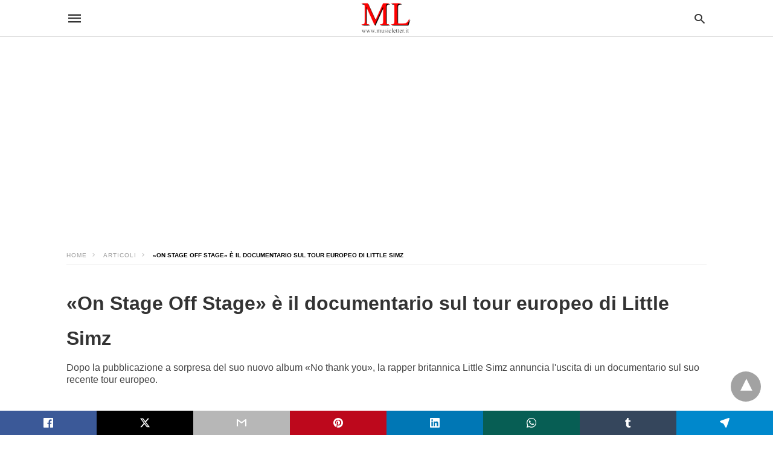

--- FILE ---
content_type: application/javascript; charset=utf-8
request_url: https://fundingchoicesmessages.google.com/f/AGSKWxWiprpNRCH7dQZwB2a5qe6guZ_Z60brRB4Mzs1FjdfkGhnAtfBEkkeQTMnGaUd8fUPUGDltLT3SmXl4BX13e0XJdDIrw1dgNBSGkkSUDoxWZbqgq2i_ui03XkK4z_5HvpjiK-Zg9ce4eBff-3WrAZ6PFX5RJnYN-Gj0gJ8ayxbpkw0nbKf4ACKsXV8D/_/ad/player_-ad-resize-/superads_.adresult./pool.ads.
body_size: -1286
content:
window['812927fd-5139-4f39-a8b0-0d5ccf5428b5'] = true;